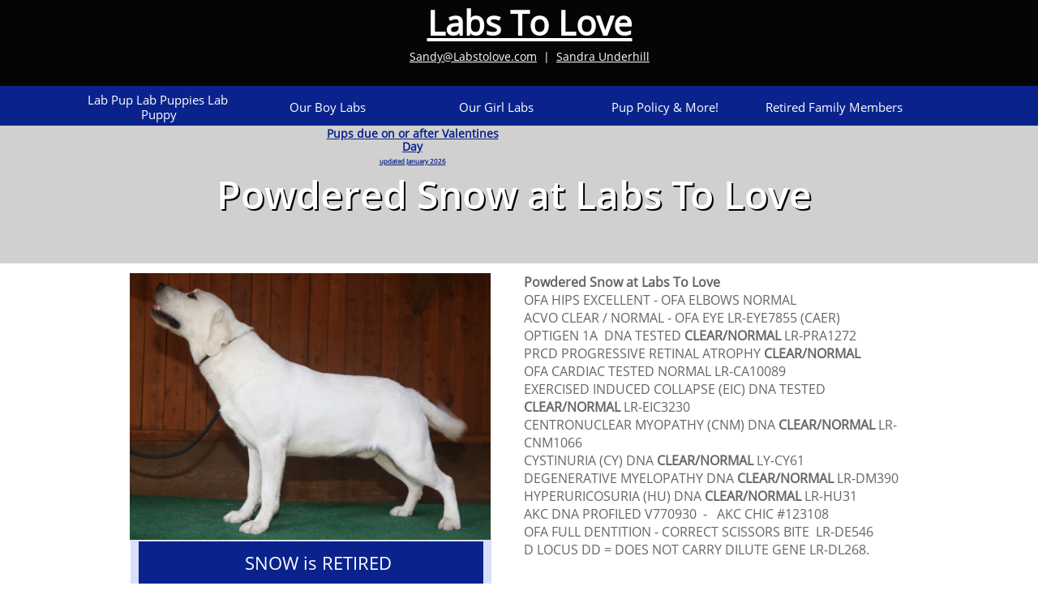

--- FILE ---
content_type: text/html
request_url: https://labstolove.com/labrador-male-snow
body_size: 12187
content:
<!DOCTYPE html PUBLIC "-//W3C//DTD XHTML 1.0 Transitional//EN" "http://www.w3.org/TR/xhtml1/DTD/xhtml1-transitional.dtd">
<html xmlns="http://www.w3.org/1999/xhtml">
<head>
<title>Labrador Male - Snow</title>
<meta http-equiv="Content-Type" content="text/html; charset=utf-8"/>
<meta http-equiv="X-UA-Compatible" content="IE=edge">
<meta name="SKYPE_TOOLBAR" content="SKYPE_TOOLBAR_PARSER_COMPATIBLE"/>
<meta name="HandheldFriendly" content="True" />
<meta name="MobileOptimized" content="1024" />
<meta name="viewport" content="width=1024" /> 
<meta name="description" content="Lab Pups, Puppy Pup puppys, White Labrador Retrievers for Sale. High-quality, AKC white Blonde lab puppies bred for health, temperament. Find your perfect family companion at LABSTOLOVE.com English Lab Pups.">
<meta name="keywords" content="lab pups, lab puppies, lab puppy for sale, white lab puppies, blonde Labrador Retriever puppies for sale, AKC yellow lab puppies, California Labrador breeder, lab pups for sale near me, family-friendly dogs, LabstoLove, white labs, white Labrador breeders, lab puppies California">
<meta name="author" content="LABSTOLOVE.com">
<meta charset="UTF-8">


<link rel="shortcut icon" href="https://storage.googleapis.com/wzukusers/user-34957928/images/fav-5dd03947cd741LFvIAz1/favicon.ico?v=fav-5dd03947cd741LFvIAz1" type="image/x-icon" />
<link rel="icon" type="image/png" href="https://storage.googleapis.com/wzukusers/user-34957928/images/fav-5dd03947cd741LFvIAz1/favicon-16x16.png?v=fav-5dd03947cd741LFvIAz1" sizes="16x16">
<link rel="icon" type="image/png" href="https://storage.googleapis.com/wzukusers/user-34957928/images/fav-5dd03947cd741LFvIAz1/favicon-32x32.png?v=fav-5dd03947cd741LFvIAz1" sizes="32x32">
<link rel="icon" type="image/png" href="https://storage.googleapis.com/wzukusers/user-34957928/images/fav-5dd03947cd741LFvIAz1/favicon-96x96.png?v=fav-5dd03947cd741LFvIAz1" sizes="96x96">
<link rel="icon" type="image/png" href="https://storage.googleapis.com/wzukusers/user-34957928/images/fav-5dd03947cd741LFvIAz1/favicon-160x160.png?v=fav-5dd03947cd741LFvIAz1" sizes="160x160">
<link rel="icon" type="image/png" href="https://storage.googleapis.com/wzukusers/user-34957928/images/fav-5dd03947cd741LFvIAz1/favicon-196x196.png?v=fav-5dd03947cd741LFvIAz1" sizes="196x196">
<link rel="apple-touch-icon" href="https://storage.googleapis.com/wzukusers/user-34957928/images/fav-5dd03947cd741LFvIAz1/apple-touch-icon.png?v=fav-5dd03947cd741LFvIAz1" />
<link rel="apple-touch-icon" sizes="57x57" href="https://storage.googleapis.com/wzukusers/user-34957928/images/fav-5dd03947cd741LFvIAz1/apple-touch-icon-57x57.png?v=fav-5dd03947cd741LFvIAz1">
<link rel="apple-touch-icon" sizes="60x60" href="https://storage.googleapis.com/wzukusers/user-34957928/images/fav-5dd03947cd741LFvIAz1/apple-touch-icon-60x60.png?v=fav-5dd03947cd741LFvIAz1">
<link rel="apple-touch-icon" sizes="72x72" href="https://storage.googleapis.com/wzukusers/user-34957928/images/fav-5dd03947cd741LFvIAz1/apple-touch-icon-72x72.png?v=fav-5dd03947cd741LFvIAz1">
<link rel="apple-touch-icon" sizes="114x114" href="https://storage.googleapis.com/wzukusers/user-34957928/images/fav-5dd03947cd741LFvIAz1/apple-touch-icon-114x114.png?v=fav-5dd03947cd741LFvIAz1">
<link rel="apple-touch-icon" sizes="120x120" href="https://storage.googleapis.com/wzukusers/user-34957928/images/fav-5dd03947cd741LFvIAz1/apple-touch-icon-120x120.png?v=fav-5dd03947cd741LFvIAz1">
<link rel="apple-touch-icon" sizes="152x152" href="https://storage.googleapis.com/wzukusers/user-34957928/images/fav-5dd03947cd741LFvIAz1/apple-touch-icon-152x152.png?v=fav-5dd03947cd741LFvIAz1">
<meta name="msapplication-square70x70logo" content="https://storage.googleapis.com/wzukusers/user-34957928/images/fav-5dd03947cd741LFvIAz1/mstile-70x70.png?v=fav-5dd03947cd741LFvIAz1" />
<meta name="msapplication-square144x144logo" content="https://storage.googleapis.com/wzukusers/user-34957928/images/fav-5dd03947cd741LFvIAz1/mstile-144x144.png?v=fav-5dd03947cd741LFvIAz1" />
<meta name="msapplication-square150x150logo" content="https://storage.googleapis.com/wzukusers/user-34957928/images/fav-5dd03947cd741LFvIAz1/mstile-150x150.png?v=fav-5dd03947cd741LFvIAz1" />
<meta name="msapplication-wide310x150logo" content="https://storage.googleapis.com/wzukusers/user-34957928/images/fav-5dd03947cd741LFvIAz1/mstile-310x150.png?v=fav-5dd03947cd741LFvIAz1" />
<meta name="msapplication-square310x310logo" content="https://storage.googleapis.com/wzukusers/user-34957928/images/fav-5dd03947cd741LFvIAz1/mstile-310x310.png?v=fav-5dd03947cd741LFvIAz1" />


<meta name="twitter:card" content="summary"/>
<meta property="og:image" content="https://storage.googleapis.com/wzsitethumbnails/site-49719636/800x500.jpg"/>
<meta property="og:image:width" content="800"/>
<meta property="og:image:height" content="500"/>

<script async="" src="https://www.googletagmanager.com/gtag/js?id=G-H9Y6ZJT13H"></script>
<script type="text/javascript">
window.dataLayer=window.dataLayer||[];function gtag(){window.dataLayer.push(arguments);}
gtag('js',new Date());gtag('config', 'G-H9Y6ZJT13H')
</script>

<script type="text/javascript">
var _fc;window.getInsights=function(a,b){_fc||(_fc=a,a=null),window.AMInsights?(_fc&&(_fc(window.AMInsights),_fc=null),a&&a(window.AMInsights)):(b=b||25,setTimeout(function(){window.getInsights(a,2*b)},b))};
</script>
<script type="text/javascript" src="https://assets.mywebsitebuilder.com/assets/t.js?brand=homestead&v=g-202507311507277730" async></script>
<script type="text/javascript">
window.getInsights(function(insights){insights.init('0c074faa-eaae-4b43-a127-8bbb6d61b2ae');});
</script>

<link rel='stylesheet' type='text/css' href='https://components.mywebsitebuilder.com/g-202507311507277730/viewer-homestead/viewer.css'/>

<script type='text/javascript'>
var PageData = {"baseAddress":"labstolove.com","ServicesBasePath":"https://te-viewer.mywebsitebuilder.com","isTablet":false,"siteSettings":{"analyticsTrackingId":"G-H9Y6ZJT13H","behanceSocialLinkId":"{\"type\":\"behance\",\"title\":\"Behance\",\"url\":\"https://www.behance.com\"}","enableColumnsGrid":"false","facebookSocialLinkId":"{\"type\":\"facebook\",\"title\":\"Facebook\",\"url\":\"https://www.facebook.com/HomesteadWebsites/\"}","isFirstMobileUse":"true","picasaSocialLinkId":"{\"type\":\"picasa\",\"title\":\"Picasa\",\"url\":\"https://www.picasa.com\"}","redditSocialLinkId":"{\"type\":\"reddit\",\"title\":\"Reddit\",\"url\":\"https://www.reddit.com\"}","renrenSocialLinkId":"{\"type\":\"renren\",\"title\":\"Renren\",\"url\":\"https://www.renren.com\"}","showAlwaysColumnsGrid":"false","soundCloudSocialLinkId":"{\"type\":\"soundCloud\",\"title\":\"SoundCloud\",\"url\":\"https://www.soundcloud.com\"}","tripAdvisorSocialLinkId":"{\"type\":\"tripAdvisor\",\"title\":\"Trip Advisor\",\"url\":\"https://www.tripadvisor.com\"}","tumblrSocialLinkId":"{\"type\":\"tumblr\",\"title\":\"Tumblr\",\"url\":\"https://www.tumblr.com\"}","vkSocialLinkId":"{\"type\":\"vk\",\"title\":\"VK\",\"url\":\"https://www.vk.com\"}","weiboSocialLinkId":"{\"type\":\"weibo\",\"title\":\"Weibo\",\"url\":\"https://www.weibo.com\"}"},"defaultAjaxPageID":"id1574803176915","PageNotFound":false};
var Global = {"FacebookAppID":"744137685644053","IsMobileView":false,"IsTabletView":false,"IsMobileClient":false,"CloudflareOptions":6,"SiteID":49719636};
var SiteInformation = {"groupId":49719636,"isPublished":false,"limitations":{"video":{"limitation":{"isLimited":true},"dialog":{"isDiscount":false}},"pages":{"limitation":{"isLimited":true},"dialog":{"isDiscount":false}},"ecommerce":{"limitation":{"isLimited":true},"dialog":{"isDiscount":false}},"publish":{"limitation":{"isLimited":true},"dialog":{"isDiscount":false}},"stats":{"limitation":{"isLimited":false},"dialog":{"isDiscount":false}},"storage":{"limitation":{"isLimited":true},"dialog":{"isDiscount":false}},"file":{"limitation":{"isLimited":true},"dialog":{"isDiscount":false}},"premium":{"limitation":{"isLimited":false},"dialog":{"isDiscount":false}},"mobile":{"limitation":{"isLimited":false},"dialog":{"isDiscount":false}},"newSites":{"limitation":{"isLimited":true},"dialog":{"isDiscount":false}},"favicon":{"limitation":{"isLimited":true},"dialog":{"isDiscount":false}},"embedded":{"limitation":{"isLimited":true},"dialog":{"isDiscount":false}},"bannerFeature":{"limitation":{"isLimited":false},"dialog":{"isDiscount":false}},"history":{"limitation":{"isLimited":true},"dialog":{"isDiscount":false}},"posts":{"limitation":{"isLimited":true},"dialog":{"isDiscount":false}},"hdvideo":{"limitation":{"isLimited":true},"dialog":{"isDiscount":false}},"totalPages":{"limitation":{"isLimited":true},"dialog":{"isDiscount":false}},"advancedStats":{"limitation":{"isLimited":false},"dialog":{"isDiscount":false}},"form":{"limitation":{"isLimited":true},"dialog":{"isDiscount":false}}},"isPremium":true,"isSaved":false,"siteType":0,"isTemplate":false,"baseVersion":"90370556","isFirstSiteVersion":false,"hasSites":false,"storeInformation":{},"appMarketInformation":{}};
var Settings = {"UserStorageUrlsMap":{"2":"https://wzukusers.blob.core.windows.net/user-{0}/","6":"https://storage.googleapis.com/wzukusers/user-{0}/","61":"https://storage.googleapis.com/wzukusers/user-{0}/","100":"https://storage.googleapis.com/te-hosted-sites/user-{0}/","105":"https://storage.googleapis.com/te-sitey-sites/user-{0}/","103":"https://storage.googleapis.com/te-websitebuilder-sites/user-{0}/","102":"https://storage.googleapis.com/te-sitelio-sites/user-{0}/","106":"https://storage.googleapis.com/te-sitebuilder-sites/user-{0}/"},"WebzaiStorageUrlsMap":{"2":"https://wzuk.blob.core.windows.net/assets/","6":"https://storage.googleapis.com/wzuk/assets/","61":"https://storage.googleapis.com/wzuk/assets/"},"InsightsTrackerUrl":"https://assets.mywebsitebuilder.com/assets","GoogleMapsApiKey":"AIzaSyDQtuw04WyGWiY3JULv0HDpHdTK16H4_nI","RecaptchaSiteKey":"6LeCLkUUAAAAABEGEwlYoLyKNxIztJfM2okdeb2V","StaticContentUrl":"https://webzaidev.blob.core.windows.net/","ServiceAddress":"https://te-viewer.mywebsitebuilder.com","ApplicationRoot":"https://components.mywebsitebuilder.com/g-202507311507277730","Brand":103,"ApplicationDomain":"homestead.com","YoutubeApiKey":"AIzaSyArOiK2GZNoSkBzk6yqkfMFJDk7KAxLp8o","AppsIframeRoot":"https://components.mywebsitebuilder.com","AppVersion":"g-202507311507277730","DevelopmentMode":"","ServiceEndpoints":{"Store":{"EmbedApi":"https://embed.mywebsitebuilder.com/dist/src/","PublicApi":"https://api.mywebsitebuilder.com/v1/"},"Storage":null},"ImageProxy":"https://images.builderservices.io/s/?","DataProxy":"https://data.mywebsitebuilder.com","IsApiPartner":true,"FacebookAppId":"744137685644053","BrandName":"homestead","RaygunSettings":null,"FreeBannerUrl":""};

</script>
<script src='https://components.mywebsitebuilder.com/g-202507311507277730/viewer/viewer.js' type='text/javascript'></script>

<script src='https://storage.googleapis.com/wzukusers/user-34957928/sites/49719636/5dc494b56886c01nSZRH/d928716e48864e09a69930336d66fb4a.js?1768522984' type='text/javascript'></script>
<script src='https://storage.googleapis.com/wzukusers/user-34957928/sites/49719636/5dc494b56886c01nSZRH/baa87cc6ef5148a49c3788c3e894862e.js?1768522984' type='text/javascript'></script>
<script src='https://storage.googleapis.com/wzukusers/user-34957928/sites/49719636/5dc494b56886c01nSZRH/799a7e550c1d455ca11fdf49a1785a04.js?1768522984' type='text/javascript'></script>
<script type='text/javascript'>
var SiteFilesMap = {"page-1403784258535":"https://storage.googleapis.com/wzukusers/user-34957928/sites/49719636/5dc494b56886c01nSZRH/118710a9bf084eee972fa5118d0b149d.js","page-1406514085191":"https://storage.googleapis.com/wzukusers/user-34957928/sites/49719636/5dc494b56886c01nSZRH/91844151d4ba4f71a258bae816aff456.js","page-1412760144510":"https://storage.googleapis.com/wzukusers/user-34957928/sites/49719636/5dc494b56886c01nSZRH/41f6efc1b69d44cfa140b66c83d1e3e9.js","page-id1573863769628":"https://storage.googleapis.com/wzukusers/user-34957928/sites/49719636/5dc494b56886c01nSZRH/PEJvLAfwumaJRDzEv5Gw.js","page-id1573863788488":"https://storage.googleapis.com/wzukusers/user-34957928/sites/49719636/5dc494b56886c01nSZRH/7mVubGLga4P0Jyvv9K1E.js","page-id1573863800074":"https://storage.googleapis.com/wzukusers/user-34957928/sites/49719636/5dc494b56886c01nSZRH/RDaViZkieFEgJSibytHa.js","page-id1573863836143":"https://storage.googleapis.com/wzukusers/user-34957928/sites/49719636/5dc494b56886c01nSZRH/7277f96f887b4495acbb67b9a7e7f165.js","page-id1573863876538":"https://storage.googleapis.com/wzukusers/user-34957928/sites/49719636/5dc494b56886c01nSZRH/VP5dfIO2qaBG8TZvv2Dw.js","page-id1573927724196":"https://storage.googleapis.com/wzukusers/user-34957928/sites/49719636/5dc494b56886c01nSZRH/25bf988de1ca46729afd0faea20c69c3.js","page-id1574123440121":"https://storage.googleapis.com/wzukusers/user-34957928/sites/49719636/5dc494b56886c01nSZRH/8ce0cd4320824bcb85660effeec2df69.js","page-id1574802903244":"https://storage.googleapis.com/wzukusers/user-34957928/sites/49719636/5dc494b56886c01nSZRH/8LxLSMsWwB58KDyJ5jm3.js","page-id1574802933464":"https://storage.googleapis.com/wzukusers/user-34957928/sites/49719636/5dc494b56886c01nSZRH/CNpa0ymhASO305mTGK5x.js","page-id1574803176915":"https://storage.googleapis.com/wzukusers/user-34957928/sites/49719636/5dc494b56886c01nSZRH/baa87cc6ef5148a49c3788c3e894862e.js","page-id1574805786695":"https://storage.googleapis.com/wzukusers/user-34957928/sites/49719636/5dc494b56886c01nSZRH/DETACxchvGAgSMR38NH9.js","page-id1574805890315":"https://storage.googleapis.com/wzukusers/user-34957928/sites/49719636/5dc494b56886c01nSZRH/FVvQHAIamzQL7aDJbAZQ.js","page-id1574805973809":"https://storage.googleapis.com/wzukusers/user-34957928/sites/49719636/5dc494b56886c01nSZRH/9751a6e3ce1d4b68b891a5b2b929c997.js","page-id1574806453201":"https://storage.googleapis.com/wzukusers/user-34957928/sites/49719636/5dc494b56886c01nSZRH/99b69cde4943484f9fd84aef829a8ed2.js","page-id1574806548605":"https://storage.googleapis.com/wzukusers/user-34957928/sites/49719636/5dc494b56886c01nSZRH/xo7wwuukbBi1u7bLFEkq.js","page-id1574807990809":"https://storage.googleapis.com/wzukusers/user-34957928/sites/49719636/5dc494b56886c01nSZRH/hFLV9aGk2r35FXRGU5Or.js","page-id1574908507132":"https://storage.googleapis.com/wzukusers/user-34957928/sites/49719636/5dc494b56886c01nSZRH/Llbax1AQQYHb3JwxwfWZ.js","page-id1574908973083":"https://storage.googleapis.com/wzukusers/user-34957928/sites/49719636/5dc494b56886c01nSZRH/NinJ9hP2VF4ud5TmjFWX.js","page-id1575068104590":"https://storage.googleapis.com/wzukusers/user-34957928/sites/49719636/5dc494b56886c01nSZRH/8c32bf9f261e462eb655d6b154de0a00.js","page-id1575076156313":"https://storage.googleapis.com/wzukusers/user-34957928/sites/49719636/5dc494b56886c01nSZRH/907c5fafdbd0411985ac54842050e3f3.js","page-id1625877123565":"https://storage.googleapis.com/wzukusers/user-34957928/sites/49719636/5dc494b56886c01nSZRH/89d374602c3d487395b0e23910f6bc08.js","page-id1626141034670":"https://storage.googleapis.com/wzukusers/user-34957928/sites/49719636/5dc494b56886c01nSZRH/5730c58829d84b4d808396203f5b199c.js","page-id1636490783271":"https://storage.googleapis.com/wzukusers/user-34957928/sites/49719636/5dc494b56886c01nSZRH/86313037788a42abae2b7f79c5d8aecf.js","page-id1655161918008":"https://storage.googleapis.com/wzukusers/user-34957928/sites/49719636/5dc494b56886c01nSZRH/809195c245784f3e8bf19f2b8dba28d9.js","page-id1701380244894":"https://storage.googleapis.com/wzukusers/user-34957928/sites/49719636/5dc494b56886c01nSZRH/08338b70030247a49a5a9475397a108d.js","page-id1707424204525":"https://storage.googleapis.com/wzukusers/user-34957928/sites/49719636/5dc494b56886c01nSZRH/1cd040c315b94f88a17415b11cfbfae1.js","page-id1722112990085":"https://storage.googleapis.com/wzukusers/user-34957928/sites/49719636/5dc494b56886c01nSZRH/9bde88b81b0842f59361d886e8c61d97.js","page-id1723656797039":"https://storage.googleapis.com/wzukusers/user-34957928/sites/49719636/5dc494b56886c01nSZRH/93986bff3a1548999e3bd25f28f1d7cb.js","page-id1724272479497":"https://storage.googleapis.com/wzukusers/user-34957928/sites/49719636/5dc494b56886c01nSZRH/92ab629533314cad99023a0198fcb0db.js","page-id1724272538786":"https://storage.googleapis.com/wzukusers/user-34957928/sites/49719636/5dc494b56886c01nSZRH/3b433d151fdb405baf6ac268ad13d0f4.js","page-id1724272551914":"https://storage.googleapis.com/wzukusers/user-34957928/sites/49719636/5dc494b56886c01nSZRH/e91a0bc4e2dd4abd87cc8147969d8cb3.js","page-id1724272566567":"https://storage.googleapis.com/wzukusers/user-34957928/sites/49719636/5dc494b56886c01nSZRH/23a315c1098f4b138ce1bec575310c83.js","page-id1724272584970":"https://storage.googleapis.com/wzukusers/user-34957928/sites/49719636/5dc494b56886c01nSZRH/9882247e847a4b74ad45ebdfba4f38ba.js","page-id1724272600441":"https://storage.googleapis.com/wzukusers/user-34957928/sites/49719636/5dc494b56886c01nSZRH/13892154da5e498b8cff074395326bf9.js","page-id1724272614312":"https://storage.googleapis.com/wzukusers/user-34957928/sites/49719636/5dc494b56886c01nSZRH/e3b4ef6643ec4d7dbbe1f61e0a37e372.js","page-id1724272627039":"https://storage.googleapis.com/wzukusers/user-34957928/sites/49719636/5dc494b56886c01nSZRH/3eb24313b69941bd8dc13f2269543067.js","page-id1724272640843":"https://storage.googleapis.com/wzukusers/user-34957928/sites/49719636/5dc494b56886c01nSZRH/ed88a17f68bb4c66889d79d71290dbd2.js","page-id1724272653331":"https://storage.googleapis.com/wzukusers/user-34957928/sites/49719636/5dc494b56886c01nSZRH/c5aace23c44e4d6e910a0cc0b6edc0bd.js","page-id1724272664640":"https://storage.googleapis.com/wzukusers/user-34957928/sites/49719636/5dc494b56886c01nSZRH/3fe01873f51d48978aec22ae0b8aa659.js","page-id1724272675232":"https://storage.googleapis.com/wzukusers/user-34957928/sites/49719636/5dc494b56886c01nSZRH/ce34710771af4bf190f451be19d6b5c3.js","page-id1724272685823":"https://storage.googleapis.com/wzukusers/user-34957928/sites/49719636/5dc494b56886c01nSZRH/b807ffe4bd3f42abaedbc84e8594ea47.js","page-id1724272697823":"https://storage.googleapis.com/wzukusers/user-34957928/sites/49719636/5dc494b56886c01nSZRH/bfc36f34683d4e95b9d7473f98de40c7.js","page-id1724272709961":"https://storage.googleapis.com/wzukusers/user-34957928/sites/49719636/5dc494b56886c01nSZRH/9ca5d65700ba48a08812bc0687854b54.js","page-id1724272723875":"https://storage.googleapis.com/wzukusers/user-34957928/sites/49719636/5dc494b56886c01nSZRH/14fbcc5857dd42369361e500c28f1686.js","page-id1724272734395":"https://storage.googleapis.com/wzukusers/user-34957928/sites/49719636/5dc494b56886c01nSZRH/63f6728e91584150b642710a008dcd07.js","page-id1724272745501":"https://storage.googleapis.com/wzukusers/user-34957928/sites/49719636/5dc494b56886c01nSZRH/fe8057ed93c140e184f1b52c04856db7.js","page-id1724272755020":"https://storage.googleapis.com/wzukusers/user-34957928/sites/49719636/5dc494b56886c01nSZRH/e4059d06f61b48dda56f70c039cb00ba.js","page-id1724272765796":"https://storage.googleapis.com/wzukusers/user-34957928/sites/49719636/5dc494b56886c01nSZRH/0e771e4554d24ad8b70d47fc8e99d070.js","page-id1724272784481":"https://storage.googleapis.com/wzukusers/user-34957928/sites/49719636/5dc494b56886c01nSZRH/402082beb08e42cea903007dc1da6816.js","page-id1724272801243":"https://storage.googleapis.com/wzukusers/user-34957928/sites/49719636/5dc494b56886c01nSZRH/70a2cf2bbd564a48a99b24b3367a8abc.js","page-id1724272812022":"https://storage.googleapis.com/wzukusers/user-34957928/sites/49719636/5dc494b56886c01nSZRH/8bf4145ca50e41b2a01394ac9e2a3a80.js","page-id1724272828436":"https://storage.googleapis.com/wzukusers/user-34957928/sites/49719636/5dc494b56886c01nSZRH/e8e18a3875364e05bf64df5a6f80aef5.js","page-id1724273653347":"https://storage.googleapis.com/wzukusers/user-34957928/sites/49719636/5dc494b56886c01nSZRH/b919e45d0a5642d5902d81df4ceea6b2.js","page-id1724616731205":"https://storage.googleapis.com/wzukusers/user-34957928/sites/49719636/5dc494b56886c01nSZRH/116eddff8f9d47e3982a665528314dfc.js","page-id1725223922704":"https://storage.googleapis.com/wzukusers/user-34957928/sites/49719636/5dc494b56886c01nSZRH/b46de763383d464f8465492f59f3e6ed.js","page-id1725831001933":"https://storage.googleapis.com/wzukusers/user-34957928/sites/49719636/5dc494b56886c01nSZRH/e9ffe06e0c6a42c7a72dbb8c1485deec.js","page-id1750806895805":"https://storage.googleapis.com/wzukusers/user-34957928/sites/49719636/5dc494b56886c01nSZRH/10fcdd3192934b2baacfd4179e29919b.js","page-id1761158716259":"https://storage.googleapis.com/wzukusers/user-34957928/sites/49719636/5dc494b56886c01nSZRH/2aa9cfe31b5c43ac8754111b79891fca.js","master-1343569893636":"https://storage.googleapis.com/wzukusers/user-34957928/sites/49719636/5dc494b56886c01nSZRH/799a7e550c1d455ca11fdf49a1785a04.js","site-structure":"https://storage.googleapis.com/wzukusers/user-34957928/sites/49719636/5dc494b56886c01nSZRH/d928716e48864e09a69930336d66fb4a.js"};
</script>


<style type="text/css"> #mobile-loading-screen, #desktop-loading-screen{position:absolute;left:0;top:0;right:0;bottom:0;z-index:100000000;background:white url('[data-uri]') center center no-repeat;} body.state-loading-mobile-viewer, body.state-loading-mobile-viewer .page-element, body.state-loading-mobile-viewer #body-element, body.state-loading-desktop-viewer, body.state-loading-desktop-viewer .page-element, body.state-loading-desktop-viewer #body-element{height:100%;width:100%;overflow-y:hidden !important;} </style>
<script type="text/javascript">
var DynamicPageContent = null;
var DBSiteMetaData = { "pagesStructureInformation":{"pagesData":{"1403784258535":{"metaTags":"<meta name=\"author\" content=\"Sandra Underhill LabsToLove\">\n<meta name=\"robots\" content=\"index, follow\">","headerCode":"","footerCode":"","tags":[],"id":"1403784258535","pageID":null,"pid":null,"title":"Lab Pup Lab Puppies Lab Puppy","name":null,"pageTitle":"Lab Pups, white lab puppies, English Lab Puppy, Reputable breeder, AKC Quality Healthy Pups for sale, Snow White Polar Bear LabsToLove puppies for sale","description":"White Labrador Pups Family Raised Reputable breeder Champion Lines Quality English Purebred AKC white or blonde labs with certified pedigree, excellent temperaments, make wonderful family dogs, therapy dogs, service dogs, PTSD puppy, working dogs. LabsToLove is honored to qualify to be an AKC Breeder of Merit, an award that must be earned and cannot be bought.  ","keyWords":"white labs for sale, lab pups, polar bear lab puppies, snow white pups, blonde lab puppy, yellow labrador pup, reputable dog breeder, quality purebred white cream english white lab puppies for sale, lab puppy litter, american labs, therapy dogs, service dogs, hunting dogs, puppy health guarantee, perfect family dog, PTSD dogs","index":1,"isHomePage":true,"shareStyle":true,"useNameASTitle":true,"supportsMobileStates":true,"urlAlias":"","useNameASUrl":false,"useDefaultTitle":false,"masterPageListName":"","masterPageType":"","isSearchEngineDisabled":false},"1406514085191":{"metaTags":"<meta name=\"author\" content=\"Sandra Underhill LabsToLove\">\n<meta name=\"robots\" content=\"index, follow\">\n","headerCode":"","footerCode":"","tags":[],"id":"1406514085191","pageID":null,"pid":null,"title":"Pup Policy & More!","name":null,"pageTitle":"White English Lab Pups | Labs To Love - Learn More!","description":"Considering bringing a puppy home? Visit our website today for information on the breed, how to choose a lab, how to prepare for bringing your puppy home & more!","keyWords":"Labs To Love, white labs to love, white lab puppies, AKC English lab pups","index":15,"isHomePage":false,"shareStyle":true,"useNameASTitle":true,"supportsMobileStates":true,"urlAlias":"pup-policy-more","useNameASUrl":true,"useDefaultTitle":false,"masterPageListName":"","masterPageType":"","isSearchEngineDisabled":false},"1412760144510":{"metaTags":"<meta name=\"author\" content=\"Sandra Underhill LabsToLove\">\n<meta name=\"robots\" content=\"index, follow\">\n","headerCode":"","footerCode":"","tags":[],"id":"1412760144510","pageID":null,"pid":null,"title":"Retired Family Members","name":null,"pageTitle":"Labs To Love Adult Labradors Retired ","description":"white labs to love, white lab puppies, snow white labs, polar white lab pups for sale, white lab puppies for sale near me, white labs for sale, lab pups, polar bear lab puppies, snow white pups, blonde lab puppy, yellow labrador pup, reputable dog breeder, quality purebred white cream english white lab puppies for sale, lab puppy litter, american labs, therapy dogs, service dogs, hunting dogs, puppy health guarantee, perfect family dog, PTSD Dogs","keyWords":"Labs To Love, white labs to love, white lab puppies, AKC English lab pups.White Labrador Pups Family Raised Reputable breeder Champion Lines Quality English Purebred AKC white or blonde labs with certified pedigree, excellent temperaments, make wonderful family dogs, therapy dogs, service dogs, PTSD puppy, working dogs. LabsToLove is honored to qualify to be an AKC Breeder of Merit, an award that must be earned and cannot be bought.  ","index":19,"isHomePage":false,"shareStyle":true,"useNameASTitle":true,"supportsMobileStates":true,"urlAlias":"retired-family-members","useNameASUrl":true,"useDefaultTitle":false,"masterPageListName":"","masterPageType":"","isSearchEngineDisabled":false},"id1573863769628":{"metaTags":"","headerCode":"","footerCode":"","tags":[],"id":"id1573863769628","pageID":null,"pid":null,"title":"zDupHome","name":null,"pageTitle":"","description":"","keyWords":"","index":53,"isHomePage":false,"shareStyle":true,"useNameASTitle":false,"supportsMobileStates":true,"urlAlias":"zduphome","useNameASUrl":true,"useDefaultTitle":false,"masterPageListName":"","masterPageType":"","isSearchEngineDisabled":false,"menu":{"isDesktopDisabled":true,"isMobileDisabled":true}},"id1573863788488":{"metaTags":"","headerCode":"","footerCode":"","tags":[],"id":"id1573863788488","pageID":null,"pid":null,"title":"zDupOurLabs","name":null,"pageTitle":"","description":"","keyWords":"","index":52,"isHomePage":false,"shareStyle":true,"useNameASTitle":false,"supportsMobileStates":true,"urlAlias":"zdupourlabs","useNameASUrl":true,"useDefaultTitle":false,"masterPageListName":"","masterPageType":"","isSearchEngineDisabled":false,"menu":{"isDesktopDisabled":true,"isMobileDisabled":true}},"id1573863800074":{"metaTags":"","headerCode":"","footerCode":"","tags":[],"id":"id1573863800074","pageID":null,"pid":null,"title":"zDupArticles","name":null,"pageTitle":"","description":"","keyWords":"","index":50,"isHomePage":false,"shareStyle":true,"useNameASTitle":false,"supportsMobileStates":true,"urlAlias":"zduparticles","useNameASUrl":true,"useDefaultTitle":false,"masterPageListName":"","masterPageType":"","isSearchEngineDisabled":false,"menu":{"isDesktopDisabled":true,"isMobileDisabled":true}},"id1573863836143":{"metaTags":"","headerCode":"","footerCode":"","tags":[],"id":"id1573863836143","pageID":null,"pid":null,"title":"zDupAdults","name":null,"pageTitle":"","description":"","keyWords":"","index":49,"isHomePage":false,"shareStyle":true,"useNameASTitle":false,"supportsMobileStates":true,"urlAlias":"zdupadults","useNameASUrl":true,"useDefaultTitle":false,"masterPageListName":"","masterPageType":"","isSearchEngineDisabled":false,"menu":{"isDesktopDisabled":true,"isMobileDisabled":true}},"id1573863876538":{"metaTags":"","headerCode":"","footerCode":"","tags":[],"id":"id1573863876538","pageID":null,"pid":null,"title":"Labrador Girl - Snow","name":null,"pageTitle":"Labs To Love, white labs to love, white lab puppies, AKC English lab pups","description":"","keyWords":"white labs to love, white lab puppies, snow white labs, polar white lab pups for sale, white lab puppies for sale near me","index":13,"isHomePage":false,"shareStyle":true,"useNameASTitle":false,"supportsMobileStates":true,"urlAlias":"labrador-girl-snow","useNameASUrl":true,"useDefaultTitle":false,"masterPageListName":"","masterPageType":"","isSearchEngineDisabled":false},"id1573927724196":{"metaTags":"<meta name=\"author\" content=\"Sandra Underhill LabsToLove\">\n<meta name=\"robots\" content=\"index, follow\">\n","headerCode":"","footerCode":"","tags":[],"id":"id1573927724196","pageID":null,"pid":null,"title":"Labrador Health Testing History","name":null,"pageTitle":"Labrador Retriever Health Testing History ","description":"white labs to love, white lab puppies, snow white labs, polar white lab pups for sale, white lab puppies for sale near me","keyWords":"Labs To Love, white labs to love, white lab puppies, AKC English lab pups","index":18,"isHomePage":false,"shareStyle":true,"useNameASTitle":false,"supportsMobileStates":true,"urlAlias":"labrador-health-testing-history","useNameASUrl":true,"useDefaultTitle":false,"masterPageListName":"","masterPageType":"","isSearchEngineDisabled":false,"menu":{"isDesktopDisabled":false}},"id1574123440121":{"metaTags":"","headerCode":"","footerCode":"","tags":[],"id":"id1574123440121","pageID":null,"pid":null,"title":"Labrador Male - Winter","name":null,"pageTitle":"","description":"","keyWords":"","index":7,"isHomePage":false,"shareStyle":true,"useNameASTitle":false,"supportsMobileStates":true,"urlAlias":"labrador-male-winter","useNameASUrl":true,"useDefaultTitle":false,"masterPageListName":"","masterPageType":"","isSearchEngineDisabled":false,"menu":{"isDesktopDisabled":true,"isMobileDisabled":true}},"id1574802903244":{"metaTags":"","headerCode":"","footerCode":"","tags":[],"id":"id1574802903244","pageID":null,"pid":null,"title":"Labrador Male - Arctic","name":null,"pageTitle":"","description":"","keyWords":"","index":9,"isHomePage":false,"shareStyle":true,"useNameASTitle":false,"supportsMobileStates":true,"urlAlias":"labrador-male-arctic","useNameASUrl":true,"useDefaultTitle":false,"masterPageListName":"","masterPageType":"","isSearchEngineDisabled":false,"menu":{"isDesktopDisabled":true,"isMobileDisabled":true}},"id1574802933464":{"metaTags":"","headerCode":"","footerCode":"","tags":[],"id":"id1574802933464","pageID":null,"pid":null,"title":"z adult dog full certs","name":null,"pageTitle":"","description":"","keyWords":"","index":51,"isHomePage":false,"shareStyle":true,"useNameASTitle":false,"supportsMobileStates":true,"urlAlias":"z-adult-dog-full-certs","useNameASUrl":true,"useDefaultTitle":false,"masterPageListName":"","masterPageType":"","isSearchEngineDisabled":false,"menu":{"isDesktopDisabled":true,"isMobileDisabled":true}},"id1574803176915":{"metaTags":"","headerCode":"","footerCode":"","tags":[],"id":"id1574803176915","pageID":null,"pid":null,"title":"Labrador Male - Snow","name":null,"pageTitle":"","description":"","keyWords":"","index":8,"isHomePage":false,"shareStyle":true,"useNameASTitle":false,"supportsMobileStates":true,"urlAlias":"labrador-male-snow","useNameASUrl":true,"useDefaultTitle":false,"masterPageListName":"","masterPageType":"","isSearchEngineDisabled":false,"menu":{"isDesktopDisabled":true,"isMobileDisabled":true}},"id1574805786695":{"metaTags":"","headerCode":"","footerCode":"","tags":[],"id":"id1574805786695","pageID":null,"pid":null,"title":"Labrador Male - Lightning","name":null,"pageTitle":"","description":"","keyWords":"","index":10,"isHomePage":false,"shareStyle":true,"useNameASTitle":false,"supportsMobileStates":true,"urlAlias":"labrador-male-lightning","useNameASUrl":true,"useDefaultTitle":false,"masterPageListName":"","masterPageType":"","isSearchEngineDisabled":false,"menu":{"isDesktopDisabled":true,"isMobileDisabled":true}},"id1574805890315":{"metaTags":"","headerCode":"","footerCode":"","tags":[],"id":"id1574805890315","pageID":null,"pid":null,"title":"z adult short certs","name":null,"pageTitle":"","description":"","keyWords":"","index":47,"isHomePage":false,"shareStyle":true,"useNameASTitle":false,"supportsMobileStates":true,"urlAlias":"z-adult-short-certs","useNameASUrl":true,"useDefaultTitle":false,"masterPageListName":"","masterPageType":"","isSearchEngineDisabled":false,"menu":{"isDesktopDisabled":true,"isMobileDisabled":true}},"id1574805973809":{"metaTags":"","headerCode":"","footerCode":"","tags":[],"id":"id1574805973809","pageID":null,"pid":null,"title":"Labrador Male - Powder","name":null,"pageTitle":"","description":"","keyWords":"","index":11,"isHomePage":false,"shareStyle":true,"useNameASTitle":false,"supportsMobileStates":true,"urlAlias":"labrador-male-powder","useNameASUrl":true,"useDefaultTitle":false,"masterPageListName":"","masterPageType":"","isSearchEngineDisabled":false,"menu":{"isDesktopDisabled":true,"isMobileDisabled":true}},"id1574806453201":{"metaTags":"<meta name=\"author\" content=\"Sandra Underhill LabsToLove\">\n<meta name=\"robots\" content=\"index, follow\">\n","headerCode":"","footerCode":"","tags":[],"id":"id1574806453201","pageID":null,"pid":null,"title":"Grand CH Bronze AKC CH Hammy (retired)","name":null,"pageTitle":"AKC Champion Dog at LabsToLove, American Grand Bronze American Champion","description":"Yellow Labrador Pups, Purebred AKC Champion lines, AKC Champion pedigree, White Labrador Pups Family Raised Reputable breeder Champion Lines Quality English Purebred AKC white or blonde labs with certified pedigree, excellent temperaments, make wonderful family dogs, therapy dogs, service dogs, PTSD puppy, working dogs. LabsToLove is honored to qualify to be an AKC Breeder of Merit, an award that must be earned and cannot be bought.  ","keyWords":"Male Lab puppy for sale, adopt male lab puppy, male white labs for sale, male lab pups, polar bear lab puppies, snow white pups, blonde lab puppy, yellow boy labrador pup, reputable dog breeder, quality purebred white cream english white lab puppies for sale, lab puppy litter, american labs, therapy dogs, service dogs, hunting dogs, puppy health guarantee, perfect family dog, PTSD Dogs","index":6,"isHomePage":false,"shareStyle":true,"useNameASTitle":false,"supportsMobileStates":true,"urlAlias":"grand-ch-bronze-akc-ch-hammy-retired","useNameASUrl":true,"useDefaultTitle":false,"masterPageListName":"","masterPageType":"","isSearchEngineDisabled":false,"menu":{"isDesktopDisabled":false,"isMobileDisabled":false}},"id1574806548605":{"metaTags":"","headerCode":"","footerCode":"","tags":[],"id":"id1574806548605","pageID":null,"pid":null,"title":"zOur Boy Labs OLD","name":null,"pageTitle":"","description":"","keyWords":"","index":48,"isHomePage":false,"shareStyle":true,"useNameASTitle":false,"supportsMobileStates":true,"urlAlias":"zour-boy-labs-old","useNameASUrl":true,"useDefaultTitle":false,"masterPageListName":"","masterPageType":"","isSearchEngineDisabled":false,"menu":{"isDesktopDisabled":true,"isMobileDisabled":true}},"id1574807990809":{"metaTags":"","headerCode":"","footerCode":"","tags":[],"id":"id1574807990809","pageID":null,"pid":null,"title":"Labrador Girl - Angel","name":null,"pageTitle":"","description":"","keyWords":"","index":14,"isHomePage":false,"shareStyle":true,"useNameASTitle":false,"supportsMobileStates":true,"urlAlias":"labrador-girl-angel","useNameASUrl":true,"useDefaultTitle":false,"masterPageListName":"","masterPageType":"","isSearchEngineDisabled":false,"menu":{"isDesktopDisabled":true,"isMobileDisabled":true}},"id1574908507132":{"metaTags":"","headerCode":"","footerCode":"","tags":[],"id":"id1574908507132","pageID":null,"pid":null,"title":"zOur Boy Labs OLDer","name":null,"pageTitle":"","description":"","keyWords":"","index":55,"isHomePage":false,"shareStyle":true,"useNameASTitle":false,"supportsMobileStates":true,"urlAlias":"zour-boy-labs-older","useNameASUrl":true,"useDefaultTitle":false,"masterPageListName":"","masterPageType":"","isSearchEngineDisabled":false,"menu":{"isDesktopDisabled":true,"isMobileDisabled":true}},"id1574908973083":{"metaTags":"","headerCode":"","footerCode":"","tags":[],"id":"id1574908973083","pageID":null,"pid":null,"title":"Stud Dogs","name":null,"pageTitle":"","description":"","keyWords":"","index":56,"isHomePage":false,"shareStyle":true,"useNameASTitle":false,"supportsMobileStates":true,"urlAlias":"stud-dogs","useNameASUrl":true,"useDefaultTitle":false,"masterPageListName":"","masterPageType":"","isSearchEngineDisabled":false,"menu":{"isDesktopDisabled":true,"isMobileDisabled":true}},"id1575068104590":{"metaTags":"<meta name=\"author\" content=\"Sandra Underhill LabsToLove\">\n<meta name=\"robots\" content=\"index, follow\">\n","headerCode":"","footerCode":"","tags":[],"id":"id1575068104590","pageID":null,"pid":null,"title":"Our Girl Labs","name":null,"pageTitle":"Female Labrador Retrievers, White Blonde Girl Labs, White Girl Pups for sale near me","description":"White Labrador Pups Family Raised Reputable breeder Champion Lines Quality English Purebred AKC white or blonde labs with certified pedigree, excellent temperaments, make wonderful family dogs, therapy dogs, service dogs, PTSD puppy, working dogs. LabsToLove is honored to qualify to be an AKC Breeder of Merit, an award that must be earned and cannot be bought.  ","keyWords":"female Lab puppy for sale, adopt female lab puppy, female white labs for sale, female lab pups, polar bear lab puppies, snow white pups, blonde lab puppy, yellow girl labrador pup, reputable dog breeder, quality purebred white cream english white lab puppies for sale, lab puppy litter, american labs, therapy dogs, service dogs, hunting dogs, puppy health guarantee, perfect family dog, PTSD Dogs","index":12,"isHomePage":false,"shareStyle":true,"useNameASTitle":false,"supportsMobileStates":true,"urlAlias":"our-girl-labs","useNameASUrl":true,"useDefaultTitle":false,"masterPageListName":"","masterPageType":"","isSearchEngineDisabled":false},"id1575076156313":{"metaTags":"","headerCode":"","footerCode":"","tags":[],"id":"id1575076156313","pageID":null,"pid":null,"title":"zOur Boy Labs was orig","name":null,"pageTitle":"","description":"","keyWords":"","index":54,"isHomePage":false,"shareStyle":true,"useNameASTitle":false,"supportsMobileStates":true,"urlAlias":"zour-boy-labs-was-orig","useNameASUrl":true,"useDefaultTitle":false,"masterPageListName":"","masterPageType":"","isSearchEngineDisabled":false,"menu":{"isDesktopDisabled":true,"isMobileDisabled":true}},"id1625877123565":{"metaTags":"<meta name=\"author\" content=\"Sandra Underhill LabsToLove\">\n<meta name=\"robots\" content=\"index, follow\">\n","headerCode":"","footerCode":"","tags":[],"id":"id1625877123565","pageID":null,"pid":null,"title":"Our Boy Labs","name":null,"pageTitle":"Male Labrador Retrievers, White Blonde Boy Labs, White Male Pups for sale near me","description":"white male english labrador retrievers pups White Labrador Pups Family Raised Reputable breeder Champion Lines Quality English Purebred AKC white or blonde labs with certified pedigree, excellent temperaments, make wonderful family dogs, therapy dogs, service dogs, PTSD puppy, working dogs. LabsToLove is honored to qualify to be an AKC Breeder of Merit, an award that must be earned and cannot be bought.  \n\n","keyWords":"Male Lab puppy for sale, adopt male lab puppy, male white labs for sale, male lab pups, polar bear lab puppies, snow white pups, blonde lab puppy, yellow boy labrador pup, reputable dog breeder, quality purebred white cream english white lab puppies for sale, lab puppy litter, american labs, therapy dogs, service dogs, hunting dogs, puppy health guarantee, perfect family dog, PTSD Dogs ","index":2,"isHomePage":false,"shareStyle":false,"useNameASTitle":false,"supportsMobileStates":true,"urlAlias":"our-boy-labs","useNameASUrl":true,"useDefaultTitle":false,"masterPageListName":"","masterPageType":"","isSearchEngineDisabled":false},"id1626141034670":{"metaTags":"","headerCode":"","footerCode":"","tags":[],"id":"id1626141034670","pageID":null,"pid":null,"title":"zour-boy-labs original","name":null,"pageTitle":"","description":"","keyWords":"","index":57,"isHomePage":false,"shareStyle":false,"useNameASTitle":false,"supportsMobileStates":true,"urlAlias":"zour-boy-labs-original","useNameASUrl":true,"useDefaultTitle":false,"masterPageListName":"","masterPageType":"","isSearchEngineDisabled":false,"menu":{"isDesktopDisabled":true,"isMobileDisabled":true}},"id1636490783271":{"metaTags":"","headerCode":"","footerCode":"","tags":[],"id":"id1636490783271","pageID":null,"pid":null,"title":"zOurBoyLabs","name":null,"pageTitle":"","description":"","keyWords":"","index":58,"isHomePage":false,"shareStyle":false,"useNameASTitle":false,"supportsMobileStates":true,"urlAlias":"zourboylabs","useNameASUrl":true,"useDefaultTitle":false,"masterPageListName":"","masterPageType":"","isSearchEngineDisabled":false,"menu":{"isDesktopDisabled":true,"isMobileDisabled":true}},"id1655161918008":{"metaTags":"<meta name=\"author\" content=\"Sandra Underhill LabsToLove\">\n<meta name=\"robots\" content=\"index, follow\">\n","headerCode":"","footerCode":"","tags":[],"id":"id1655161918008","pageID":null,"pid":null,"title":"LabsToLoveFrozen (retired)","name":null,"pageTitle":"Male Labrador Retrievers, White Blonde Boy Labs, White Male Pups for sale near me","description":"White Labrador Pups Family Raised Reputable breeder Champion Lines Quality English Purebred AKC white or blonde labs with certified pedigree, excellent temperaments, make wonderful family dogs, therapy dogs, service dogs, PTSD puppy, working dogs. LabsToLove is honored to qualify to be an AKC Breeder of Merit, an award that must be earned and cannot be bought.  ","keyWords":"Male Lab puppy for sale, adopt male lab puppy, male white labs for sale, male lab pups, polar bear lab puppies, snow white pups, blonde lab puppy, yellow boy labrador pup, reputable dog breeder, quality purebred white cream english white lab puppies for sale, lab puppy litter, american labs, therapy dogs, service dogs, hunting dogs, puppy health guarantee, perfect family dog, PTSD Dogs","index":5,"isHomePage":false,"shareStyle":false,"useNameASTitle":false,"supportsMobileStates":true,"urlAlias":"labstolovefrozen-retired","useNameASUrl":true,"useDefaultTitle":false,"masterPageListName":"","masterPageType":"","isSearchEngineDisabled":false,"menu":{"isDesktopDisabled":false,"isMobileDisabled":false}},"id1701380244894":{"metaTags":"","headerCode":"","footerCode":"","tags":[],"id":"id1701380244894","pageID":null,"pid":null,"title":"zTESTHomePage","name":null,"pageTitle":"","description":"","keyWords":"","index":59,"isHomePage":false,"shareStyle":false,"useNameASTitle":false,"supportsMobileStates":true,"urlAlias":"ztesthomepage","useNameASUrl":true,"useDefaultTitle":false,"masterPageListName":"","masterPageType":"","isSearchEngineDisabled":false,"menu":{"isDesktopDisabled":true,"isMobileDisabled":true}},"id1707424204525":{"metaTags":"<meta name=\"author\" content=\"Sandra Underhill LabsToLove\">\n<meta name=\"robots\" content=\"index, follow\">\n","headerCode":"","footerCode":"","tags":[],"id":"id1707424204525","pageID":null,"pid":null,"title":"Lab Pup Policy","name":null,"pageTitle":"Labs To Love's Puppy Policy","description":"White Labrador Pups Family Raised Reputable breeder Champion Lines Quality English Purebred AKC white or blonde labs with certified pedigree, excellent temperaments, make wonderful family dogs, therapy dogs, service dogs, PTSD puppy, working dogs. LabsToLove is honored to qualify to be an AKC Breeder of Merit, an award that must be earned and cannot be bought.  ","keyWords":"Labs To Love's Puppy Policy.  Male Lab puppy for sale, female Lab puppy for sale, adopt female lab puppy, adopt male lab puppy, female white labs for sale, female lab pups, male labs for sale, boy polar bear lab puppies, snow white pups, blonde lab puppy, yellow girl labrador pup, reputable dog breeder, quality purebred white cream english white lab puppies for sale, lab puppy litter, american labs, therapy dogs, service dogs, hunting dogs, puppy health guarantee, perfect family dog, PTSD Dogs\n\n","index":16,"isHomePage":false,"shareStyle":false,"useNameASTitle":false,"supportsMobileStates":true,"urlAlias":"lab-pup-policy","useNameASUrl":true,"useDefaultTitle":false,"masterPageListName":"","masterPageType":"","isSearchEngineDisabled":false,"menu":{"isDesktopDisabled":false,"isMobileDisabled":false}},"id1722112990085":{"metaTags":"<meta name=\"author\" content=\"Sandra Underhill LabsToLove\">\n<meta name=\"robots\" content=\"index, follow\">\n","headerCode":"","footerCode":"","tags":[],"id":"id1722112990085","pageID":null,"pid":null,"title":"LabsToLoveSnowBlazer (retired)","name":null,"pageTitle":"Male Labrador Retrievers, White Blonde Boy Labs, White Male Pups for sale near me","description":"White Labrador Pups Family Raised Reputable breeder Champion Lines Quality English Purebred AKC white or blonde labs with certified pedigree, excellent temperaments, make wonderful family dogs, therapy dogs, service dogs, PTSD puppy, working dogs. LabsToLove is honored to qualify to be an AKC Breeder of Merit, an award that must be earned and cannot be bought.  \n\n","keyWords":"Male Lab puppy for sale, adopt male lab puppy, male white labs for sale, male lab pups, polar bear lab puppies, snow white pups, blonde lab puppy, yellow boy labrador pup, reputable dog breeder, quality purebred white cream english white lab puppies for sale, lab puppy litter, american labs, therapy dogs, service dogs, hunting dogs, puppy health guarantee, perfect family dog, PTSD Dogs, AKC Breeder of Merit","index":4,"isHomePage":false,"shareStyle":false,"useNameASTitle":false,"supportsMobileStates":true,"urlAlias":"labstolovesnowblazer-retired","useNameASUrl":true,"useDefaultTitle":false,"masterPageListName":"","masterPageType":"","isSearchEngineDisabled":false,"menu":{"isDesktopDisabled":false,"isMobileDisabled":false}},"id1723656797039":{"metaTags":"<meta name=\"author\" content=\"Sandra Underhill LabsToLove\">\n<meta name=\"robots\" content=\"index, follow\">\n","headerCode":"","footerCode":"","tags":[],"id":"id1723656797039","pageID":null,"pid":null,"title":"LabsToLove Puppy Album","name":null,"pageTitle":"LabsToLove Past Lab Puppy Photos Puppy Testimonials","description":"LabsToLove Past Lab Puppy Photos Puppy Testimonials. Happy Puppies in their forever homes from LabsTOLove. white labs for sale, lab pups, polar bear lab puppies, snow white pups, blonde lab puppy, yellow labrador pup, reputable dog breeder, quality purebred white cream english white lab puppies for sale, lab puppy litter, american labs, therapy dogs, service dogs, hunting dogs, puppy health guarantee, perfect family dog, PTSD Dogs","keyWords":"LabsToLove Past Lab Puppy Photos Puppy Testimonials.white labs for sale, lab pups, polar bear lab puppies, snow white pups, blonde lab puppy, yellow labrador pup, reputable dog breeder, quality purebred white cream english white lab puppies for sale, lab puppy litter, american labs, therapy dogs, service dogs, hunting dogs, puppy health guarantee, perfect family dog, PTSD Dogs","index":20,"isHomePage":false,"shareStyle":false,"useNameASTitle":false,"supportsMobileStates":true,"urlAlias":"labstolove-puppy-album","useNameASUrl":true,"useDefaultTitle":false,"masterPageListName":"","masterPageType":"","isSearchEngineDisabled":false,"menu":{"isDesktopDisabled":false,"isMobileDisabled":false}},"id1724272479497":{"metaTags":"","headerCode":"","footerCode":"","tags":[],"id":"id1724272479497","pageID":null,"pid":null,"title":"LabsToLove Puppy Album B","name":null,"pageTitle":"","description":"","keyWords":"","index":21,"isHomePage":false,"shareStyle":false,"useNameASTitle":false,"supportsMobileStates":true,"urlAlias":"labstolove-puppy-album-b","useNameASUrl":true,"useDefaultTitle":false,"masterPageListName":"","masterPageType":"","isSearchEngineDisabled":false,"menu":{"isDesktopDisabled":true,"isMobileDisabled":true}},"id1724272538786":{"metaTags":"","headerCode":"","footerCode":"","tags":[],"id":"id1724272538786","pageID":null,"pid":null,"title":"LabsToLove Puppy Album C","name":null,"pageTitle":"","description":"","keyWords":"","index":23,"isHomePage":false,"shareStyle":false,"useNameASTitle":false,"supportsMobileStates":true,"urlAlias":"labstolove-puppy-album-c","useNameASUrl":true,"useDefaultTitle":false,"masterPageListName":"","masterPageType":"","isSearchEngineDisabled":false,"menu":{"isDesktopDisabled":true,"isMobileDisabled":true}},"id1724272551914":{"metaTags":"","headerCode":"","footerCode":"","tags":[],"id":"id1724272551914","pageID":null,"pid":null,"title":"LabsToLove Puppy Album D","name":null,"pageTitle":"","description":"","keyWords":"","index":24,"isHomePage":false,"shareStyle":false,"useNameASTitle":false,"supportsMobileStates":true,"urlAlias":"labstolove-puppy-album-d","useNameASUrl":true,"useDefaultTitle":false,"masterPageListName":"","masterPageType":"","isSearchEngineDisabled":false,"menu":{"isDesktopDisabled":true,"isMobileDisabled":true}},"id1724272566567":{"metaTags":"","headerCode":"","footerCode":"","tags":[],"id":"id1724272566567","pageID":null,"pid":null,"title":"LabsToLove Puppy Album E","name":null,"pageTitle":"","description":"","keyWords":"","index":25,"isHomePage":false,"shareStyle":false,"useNameASTitle":false,"supportsMobileStates":true,"urlAlias":"labstolove-puppy-album-e","useNameASUrl":true,"useDefaultTitle":false,"masterPageListName":"","masterPageType":"","isSearchEngineDisabled":false,"menu":{"isDesktopDisabled":true,"isMobileDisabled":true}},"id1724272584970":{"metaTags":"","headerCode":"","footerCode":"","tags":[],"id":"id1724272584970","pageID":null,"pid":null,"title":"LabsToLove Puppy Album F","name":null,"pageTitle":"","description":"","keyWords":"","index":26,"isHomePage":false,"shareStyle":false,"useNameASTitle":false,"supportsMobileStates":true,"urlAlias":"labstolove-puppy-album-f","useNameASUrl":true,"useDefaultTitle":false,"masterPageListName":"","masterPageType":"","isSearchEngineDisabled":false,"menu":{"isDesktopDisabled":true,"isMobileDisabled":true}},"id1724272600441":{"metaTags":"","headerCode":"","footerCode":"","tags":[],"id":"id1724272600441","pageID":null,"pid":null,"title":"LabsToLove Puppy Album G","name":null,"pageTitle":"","description":"","keyWords":"","index":27,"isHomePage":false,"shareStyle":false,"useNameASTitle":false,"supportsMobileStates":true,"urlAlias":"labstolove-puppy-album-g","useNameASUrl":true,"useDefaultTitle":false,"masterPageListName":"","masterPageType":"","isSearchEngineDisabled":false,"menu":{"isDesktopDisabled":true,"isMobileDisabled":true}},"id1724272614312":{"metaTags":"","headerCode":"","footerCode":"","tags":[],"id":"id1724272614312","pageID":null,"pid":null,"title":"LabsToLove Puppy Album H","name":null,"pageTitle":"","description":"","keyWords":"","index":28,"isHomePage":false,"shareStyle":false,"useNameASTitle":false,"supportsMobileStates":true,"urlAlias":"labstolove-puppy-album-h","useNameASUrl":true,"useDefaultTitle":false,"masterPageListName":"","masterPageType":"","isSearchEngineDisabled":false,"menu":{"isDesktopDisabled":true,"isMobileDisabled":true}},"id1724272627039":{"metaTags":"","headerCode":"","footerCode":"","tags":[],"id":"id1724272627039","pageID":null,"pid":null,"title":"LabsToLove Puppy Album I","name":null,"pageTitle":"","description":"","keyWords":"","index":29,"isHomePage":false,"shareStyle":false,"useNameASTitle":false,"supportsMobileStates":true,"urlAlias":"labstolove-puppy-album-i","useNameASUrl":true,"useDefaultTitle":false,"masterPageListName":"","masterPageType":"","isSearchEngineDisabled":false,"menu":{"isDesktopDisabled":true,"isMobileDisabled":true}},"id1724272640843":{"metaTags":"","headerCode":"","footerCode":"","tags":[],"id":"id1724272640843","pageID":null,"pid":null,"title":"LabsToLove Puppy Album J","name":null,"pageTitle":"","description":"","keyWords":"","index":30,"isHomePage":false,"shareStyle":false,"useNameASTitle":false,"supportsMobileStates":true,"urlAlias":"labstolove-puppy-album-j","useNameASUrl":true,"useDefaultTitle":false,"masterPageListName":"","masterPageType":"","isSearchEngineDisabled":false,"menu":{"isDesktopDisabled":true,"isMobileDisabled":true}},"id1724272653331":{"metaTags":"","headerCode":"","footerCode":"","tags":[],"id":"id1724272653331","pageID":null,"pid":null,"title":"LabsToLove Puppy Album K","name":null,"pageTitle":"","description":"","keyWords":"","index":31,"isHomePage":false,"shareStyle":false,"useNameASTitle":false,"supportsMobileStates":true,"urlAlias":"labstolove-puppy-album-k","useNameASUrl":true,"useDefaultTitle":false,"masterPageListName":"","masterPageType":"","isSearchEngineDisabled":false,"menu":{"isDesktopDisabled":true,"isMobileDisabled":true}},"id1724272664640":{"metaTags":"","headerCode":"","footerCode":"","tags":[],"id":"id1724272664640","pageID":null,"pid":null,"title":"LabsToLove Puppy Album L","name":null,"pageTitle":"","description":"","keyWords":"","index":32,"isHomePage":false,"shareStyle":false,"useNameASTitle":false,"supportsMobileStates":true,"urlAlias":"labstolove-puppy-album-l","useNameASUrl":true,"useDefaultTitle":false,"masterPageListName":"","masterPageType":"","isSearchEngineDisabled":false,"menu":{"isDesktopDisabled":true,"isMobileDisabled":true}},"id1724272675232":{"metaTags":"","headerCode":"","footerCode":"","tags":[],"id":"id1724272675232","pageID":null,"pid":null,"title":"LabsToLove Puppy Album M","name":null,"pageTitle":"","description":"","keyWords":"","index":33,"isHomePage":false,"shareStyle":false,"useNameASTitle":false,"supportsMobileStates":true,"urlAlias":"labstolove-puppy-album-m","useNameASUrl":true,"useDefaultTitle":false,"masterPageListName":"","masterPageType":"","isSearchEngineDisabled":false,"menu":{"isDesktopDisabled":true,"isMobileDisabled":true}},"id1724272685823":{"metaTags":"","headerCode":"","footerCode":"","tags":[],"id":"id1724272685823","pageID":null,"pid":null,"title":"LabsToLove Puppy Album N","name":null,"pageTitle":"","description":"","keyWords":"","index":34,"isHomePage":false,"shareStyle":false,"useNameASTitle":false,"supportsMobileStates":true,"urlAlias":"labstolove-puppy-album-n","useNameASUrl":true,"useDefaultTitle":false,"masterPageListName":"","masterPageType":"","isSearchEngineDisabled":false,"menu":{"isDesktopDisabled":true,"isMobileDisabled":true}},"id1724272697823":{"metaTags":"","headerCode":"","footerCode":"","tags":[],"id":"id1724272697823","pageID":null,"pid":null,"title":"LabsToLove Puppy Album O","name":null,"pageTitle":"","description":"","keyWords":"","index":35,"isHomePage":false,"shareStyle":false,"useNameASTitle":false,"supportsMobileStates":true,"urlAlias":"labstolove-puppy-album-o","useNameASUrl":true,"useDefaultTitle":false,"masterPageListName":"","masterPageType":"","isSearchEngineDisabled":false,"menu":{"isDesktopDisabled":true,"isMobileDisabled":true}},"id1724272709961":{"metaTags":"","headerCode":"","footerCode":"","tags":[],"id":"id1724272709961","pageID":null,"pid":null,"title":"LabsToLove Puppy Album P","name":null,"pageTitle":"","description":"","keyWords":"","index":36,"isHomePage":false,"shareStyle":false,"useNameASTitle":false,"supportsMobileStates":true,"urlAlias":"labstolove-puppy-album-p","useNameASUrl":true,"useDefaultTitle":false,"masterPageListName":"","masterPageType":"","isSearchEngineDisabled":false,"menu":{"isDesktopDisabled":true,"isMobileDisabled":true}},"id1724272723875":{"metaTags":"","headerCode":"","footerCode":"","tags":[],"id":"id1724272723875","pageID":null,"pid":null,"title":"LabsToLove Puppy Album Q","name":null,"pageTitle":"","description":"","keyWords":"","index":37,"isHomePage":false,"shareStyle":false,"useNameASTitle":false,"supportsMobileStates":true,"urlAlias":"labstolove-puppy-album-q","useNameASUrl":true,"useDefaultTitle":false,"masterPageListName":"","masterPageType":"","isSearchEngineDisabled":false,"menu":{"isDesktopDisabled":true,"isMobileDisabled":true}},"id1724272734395":{"metaTags":"","headerCode":"","footerCode":"","tags":[],"id":"id1724272734395","pageID":null,"pid":null,"title":"LabsToLove Puppy Album R","name":null,"pageTitle":"","description":"","keyWords":"","index":38,"isHomePage":false,"shareStyle":false,"useNameASTitle":false,"supportsMobileStates":true,"urlAlias":"labstolove-puppy-album-r","useNameASUrl":true,"useDefaultTitle":false,"masterPageListName":"","masterPageType":"","isSearchEngineDisabled":false,"menu":{"isDesktopDisabled":true,"isMobileDisabled":true}},"id1724272745501":{"metaTags":"","headerCode":"","footerCode":"","tags":[],"id":"id1724272745501","pageID":null,"pid":null,"title":"LabsToLove Puppy Album S","name":null,"pageTitle":"","description":"","keyWords":"","index":39,"isHomePage":false,"shareStyle":false,"useNameASTitle":false,"supportsMobileStates":true,"urlAlias":"labstolove-puppy-album-s","useNameASUrl":true,"useDefaultTitle":false,"masterPageListName":"","masterPageType":"","isSearchEngineDisabled":false,"menu":{"isDesktopDisabled":true,"isMobileDisabled":true}},"id1724272755020":{"metaTags":"","headerCode":"","footerCode":"","tags":[],"id":"id1724272755020","pageID":null,"pid":null,"title":"LabsToLove Puppy Album T","name":null,"pageTitle":"","description":"","keyWords":"","index":40,"isHomePage":false,"shareStyle":false,"useNameASTitle":false,"supportsMobileStates":true,"urlAlias":"labstolove-puppy-album-t","useNameASUrl":true,"useDefaultTitle":false,"masterPageListName":"","masterPageType":"","isSearchEngineDisabled":false,"menu":{"isDesktopDisabled":true,"isMobileDisabled":true}},"id1724272765796":{"metaTags":"","headerCode":"","footerCode":"","tags":[],"id":"id1724272765796","pageID":null,"pid":null,"title":"LabsToLove Puppy Album U","name":null,"pageTitle":"","description":"","keyWords":"","index":41,"isHomePage":false,"shareStyle":false,"useNameASTitle":false,"supportsMobileStates":true,"urlAlias":"labstolove-puppy-album-u","useNameASUrl":true,"useDefaultTitle":false,"masterPageListName":"","masterPageType":"","isSearchEngineDisabled":false,"menu":{"isDesktopDisabled":true,"isMobileDisabled":true}},"id1724272784481":{"metaTags":"","headerCode":"","footerCode":"","tags":[],"id":"id1724272784481","pageID":null,"pid":null,"title":"LabsToLove Puppy Album V","name":null,"pageTitle":"","description":"","keyWords":"","index":42,"isHomePage":false,"shareStyle":false,"useNameASTitle":false,"supportsMobileStates":true,"urlAlias":"labstolove-puppy-album-v","useNameASUrl":true,"useDefaultTitle":false,"masterPageListName":"","masterPageType":"","isSearchEngineDisabled":false,"menu":{"isDesktopDisabled":true,"isMobileDisabled":true}},"id1724272801243":{"metaTags":"","headerCode":"","footerCode":"","tags":[],"id":"id1724272801243","pageID":null,"pid":null,"title":"LabsToLove Puppy Album X","name":null,"pageTitle":"","description":"","keyWords":"","index":44,"isHomePage":false,"shareStyle":false,"useNameASTitle":false,"supportsMobileStates":true,"urlAlias":"labstolove-puppy-album-x","useNameASUrl":true,"useDefaultTitle":false,"masterPageListName":"","masterPageType":"","isSearchEngineDisabled":false,"menu":{"isDesktopDisabled":true,"isMobileDisabled":true}},"id1724272812022":{"metaTags":"","headerCode":"","footerCode":"","tags":[],"id":"id1724272812022","pageID":null,"pid":null,"title":"LabsToLove Puppy Album Y","name":null,"pageTitle":"","description":"","keyWords":"","index":45,"isHomePage":false,"shareStyle":false,"useNameASTitle":false,"supportsMobileStates":true,"urlAlias":"labstolove-puppy-album-y","useNameASUrl":true,"useDefaultTitle":false,"masterPageListName":"","masterPageType":"","isSearchEngineDisabled":false,"menu":{"isDesktopDisabled":true,"isMobileDisabled":true}},"id1724272828436":{"metaTags":"","headerCode":"","footerCode":"","tags":[],"id":"id1724272828436","pageID":null,"pid":null,"title":"LabsToLove Puppy Album Z","name":null,"pageTitle":"","description":"","keyWords":"","index":46,"isHomePage":false,"shareStyle":false,"useNameASTitle":false,"supportsMobileStates":true,"urlAlias":"labstolove-puppy-album-z","useNameASUrl":true,"useDefaultTitle":false,"masterPageListName":"","masterPageType":"","isSearchEngineDisabled":false,"menu":{"isDesktopDisabled":true,"isMobileDisabled":true}},"id1724273653347":{"metaTags":"","headerCode":"","footerCode":"","tags":[],"id":"id1724273653347","pageID":null,"pid":null,"title":"LabsToLove Puppy Album W","name":null,"pageTitle":"","description":"","keyWords":"","index":43,"isHomePage":false,"shareStyle":false,"useNameASTitle":false,"supportsMobileStates":true,"urlAlias":"labstolove-puppy-album-w","useNameASUrl":true,"useDefaultTitle":false,"masterPageListName":"","masterPageType":"","isSearchEngineDisabled":false,"menu":{"isDesktopDisabled":true,"isMobileDisabled":true}},"id1724616731205":{"metaTags":"","headerCode":"","footerCode":"","tags":[],"id":"id1724616731205","pageID":null,"pid":null,"title":"AKC CH Dusty (retired)","name":null,"pageTitle":"","description":"","keyWords":"","index":60,"isHomePage":false,"shareStyle":false,"useNameASTitle":false,"supportsMobileStates":true,"urlAlias":"akc-ch-dusty-retired","useNameASUrl":true,"useDefaultTitle":false,"masterPageListName":"","masterPageType":"","isSearchEngineDisabled":false,"menu":{"isDesktopDisabled":true,"isMobileDisabled":true}},"id1725223922704":{"metaTags":"","headerCode":"","footerCode":"","tags":[],"id":"id1725223922704","pageID":null,"pid":null,"title":"ENS Stimulation for Puppies","name":null,"pageTitle":"","description":"","keyWords":"","index":17,"isHomePage":false,"shareStyle":false,"useNameASTitle":false,"supportsMobileStates":true,"urlAlias":"ens-stimulation-for-puppies","useNameASUrl":true,"useDefaultTitle":false,"masterPageListName":"","masterPageType":"","isSearchEngineDisabled":false,"menu":{"isDesktopDisabled":false,"isMobileDisabled":false}},"id1725831001933":{"metaTags":"","headerCode":"","footerCode":"","tags":[],"id":"id1725831001933","pageID":null,"pid":null,"title":"LabsToLove Puppy Album B continued","name":null,"pageTitle":"","description":"","keyWords":"","index":22,"isHomePage":false,"shareStyle":false,"useNameASTitle":false,"supportsMobileStates":true,"urlAlias":"labstolove-puppy-album-b-continued","useNameASUrl":true,"useDefaultTitle":false,"masterPageListName":"","masterPageType":"","isSearchEngineDisabled":false,"menu":{"isDesktopDisabled":true,"isMobileDisabled":true}},"id1750806895805":{"metaTags":"","headerCode":"","footerCode":"","tags":[],"id":"id1750806895805","pageID":null,"pid":null,"title":"LabsToLoveSnow","name":null,"pageTitle":"","description":"","keyWords":"","index":3,"isHomePage":false,"shareStyle":false,"useNameASTitle":false,"supportsMobileStates":true,"urlAlias":"labstolovesnow","useNameASUrl":true,"useDefaultTitle":false,"masterPageListName":"","masterPageType":"","isSearchEngineDisabled":false,"menu":{"isDesktopDisabled":true,"isMobileDisabled":true}},"id1761158716259":{"metaTags":"","headerCode":"","footerCode":"","tags":[],"id":"id1761158716259","pageID":null,"pid":null,"title":"PupQuestionnaireThankYou","name":null,"pageTitle":"","description":"","keyWords":"","index":61,"isHomePage":false,"shareStyle":false,"useNameASTitle":false,"supportsMobileStates":true,"urlAlias":"pupquestionnairethankyou","useNameASUrl":true,"useDefaultTitle":false,"masterPageListName":"","masterPageType":"","isSearchEngineDisabled":false,"menu":{"isDesktopDisabled":true,"isMobileDisabled":true}}},"pagesHierarchies": {"1406514085191":["id1573927724196","id1707424204525","id1725223922704"],"1412760144510":["id1723656797039","id1724272479497","id1724272538786","id1724272551914","id1724272566567","id1724272584970","id1724272600441","id1724272614312","id1724272627039","id1724272640843","id1724272653331","id1724272664640","id1724272675232","id1724272685823","id1724272697823","id1724272709961","id1724272723875","id1724272734395","id1724272745501","id1724272755020","id1724272765796","id1724272784481","id1724272801243","id1724272812022","id1724272828436","id1724273653347","id1725831001933"],"id1573863800074":["id1574802933464","id1573863788488","id1573863769628","id1575076156313","id1574908507132"],"id1574805890315":["id1574806548605","id1573863836143"],"id1574908973083":["id1626141034670","id1636490783271","id1701380244894"],"id1575068104590":["id1573863876538","id1574807990809"],"id1625877123565":["id1574123440121","id1574803176915","id1574802903244","id1574805786695","id1574805973809","id1574806453201","id1655161918008","id1722112990085","id1750806895805"]}},"siteStructureInformation":{"masterPages": {"1343569893636":{"pagesIDs":["1403784258535","1406514085191","1412760144510","id1573863769628","id1573863788488","id1573863800074","id1573863836143","id1573863876538","id1573927724196","id1574123440121","id1574802903244","id1574802933464","id1574803176915","id1574805786695","id1574805890315","id1574805973809","id1574806453201","id1574806548605","id1574807990809","id1574908507132","id1574908973083","id1575068104590","id1575076156313","id1625877123565","id1626141034670","id1636490783271","id1655161918008","id1701380244894","id1707424204525","id1722112990085","id1723656797039","id1724272479497","id1724272538786","id1724272551914","id1724272566567","id1724272584970","id1724272600441","id1724272614312","id1724272627039","id1724272640843","id1724272653331","id1724272664640","id1724272675232","id1724272685823","id1724272697823","id1724272709961","id1724272723875","id1724272734395","id1724272745501","id1724272755020","id1724272765796","id1724272784481","id1724272801243","id1724272812022","id1724272828436","id1724273653347","id1724616731205","id1725223922704","id1725831001933","id1750806895805","id1761158716259"]}},"listsInformation": {}} };
var TemporaryImages = [];
Viewer.initialize();
</script>
</head>
<body class="state-loading-desktop-viewer">
<div id="desktop-loading-screen"></div>

<!-- Matomo -->
<script type="text/javascript">
  var _paq = _paq || []; 
  _paq.push(['trackPageView']);
  _paq.push(['enableLinkTracking']);
  (function() {
    var u="//analytics.sem-track.com/";
    _paq.push(['setTrackerUrl', u+'piwik.php']);
    _paq.push(['setSiteId', '5757']);
    var d=document, g=d.createElement('script'), s=d.getElementsByTagName('script')[0];
    g.type='text/javascript'; g.async=true; g.defer=true; g.src=u+'piwik.js'; s.parentNode.insertBefore(g,s);
  })();
</script>
<!-- End Matomo Code -->

<div id="body-element"></div>
Lab Pups, lab puppies, lab pup, white akc english labrador puppies

</body>
</html>

